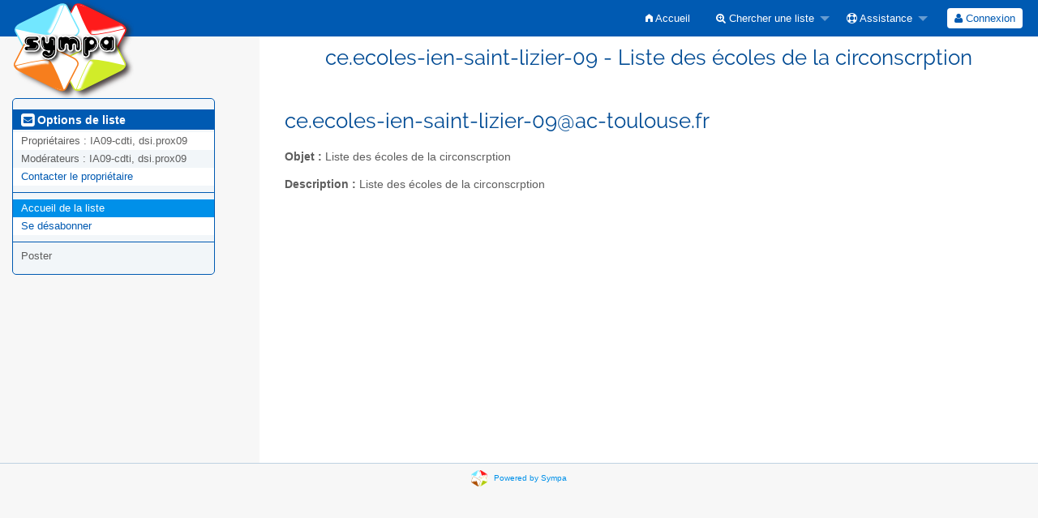

--- FILE ---
content_type: application/javascript
request_url: https://listes.ac-toulouse.fr/static-sympa/js/jqplot/jqplot.canvasAxisTickRenderer.min.js?v1.0.8
body_size: 3223
content:
/* jqPlot 1.0.8r1250 | (c) 2009-2013 Chris Leonello | jplot.com
   jsDate | (c) 2010-2013 Chris Leonello
 */(function(a){a.jqplot.CanvasAxisTickRenderer=function(b){this.mark="outside";this.showMark=true;this.showGridline=true;this.isMinorTick=false;this.angle=0;this.markSize=4;this.show=true;this.showLabel=true;this.labelPosition="auto";this.label="";this.value=null;this._styles={};this.formatter=a.jqplot.DefaultTickFormatter;this.formatString="";this.prefix="";this.fontFamily='"Trebuchet MS", Arial, Helvetica, sans-serif';this.fontSize="10pt";this.fontWeight="normal";this.fontStretch=1;this.textColor="#666666";this.enableFontSupport=true;this.pt2px=null;this._elem;this._ctx;this._plotWidth;this._plotHeight;this._plotDimensions={height:null,width:null};a.extend(true,this,b);var c={fontSize:this.fontSize,fontWeight:this.fontWeight,fontStretch:this.fontStretch,fillStyle:this.textColor,angle:this.getAngleRad(),fontFamily:this.fontFamily};if(this.pt2px){c.pt2px=this.pt2px}if(this.enableFontSupport){if(a.jqplot.support_canvas_text()){this._textRenderer=new a.jqplot.CanvasFontRenderer(c)}else{this._textRenderer=new a.jqplot.CanvasTextRenderer(c)}}else{this._textRenderer=new a.jqplot.CanvasTextRenderer(c)}};a.jqplot.CanvasAxisTickRenderer.prototype.init=function(b){a.extend(true,this,b);this._textRenderer.init({fontSize:this.fontSize,fontWeight:this.fontWeight,fontStretch:this.fontStretch,fillStyle:this.textColor,angle:this.getAngleRad(),fontFamily:this.fontFamily})};a.jqplot.CanvasAxisTickRenderer.prototype.getWidth=function(d){if(this._elem){return this._elem.outerWidth(true)}else{var f=this._textRenderer;var c=f.getWidth(d);var e=f.getHeight(d);var b=Math.abs(Math.sin(f.angle)*e)+Math.abs(Math.cos(f.angle)*c);return b}};a.jqplot.CanvasAxisTickRenderer.prototype.getHeight=function(d){if(this._elem){return this._elem.outerHeight(true)}else{var f=this._textRenderer;var c=f.getWidth(d);var e=f.getHeight(d);var b=Math.abs(Math.cos(f.angle)*e)+Math.abs(Math.sin(f.angle)*c);return b}};a.jqplot.CanvasAxisTickRenderer.prototype.getTop=function(b){if(this._elem){return this._elem.position().top}else{return null}};a.jqplot.CanvasAxisTickRenderer.prototype.getAngleRad=function(){var b=this.angle*Math.PI/180;return b};a.jqplot.CanvasAxisTickRenderer.prototype.setTick=function(b,d,c){this.value=b;if(c){this.isMinorTick=true}return this};a.jqplot.CanvasAxisTickRenderer.prototype.draw=function(c,f){if(!this.label){this.label=this.prefix+this.formatter(this.formatString,this.value)}if(this._elem){if(a.jqplot.use_excanvas&&window.G_vmlCanvasManager.uninitElement!==undefined){window.G_vmlCanvasManager.uninitElement(this._elem.get(0))}this._elem.emptyForce();this._elem=null}var e=f.canvasManager.getCanvas();this._textRenderer.setText(this.label,c);var b=this.getWidth(c);var d=this.getHeight(c);e.width=b;e.height=d;e.style.width=b;e.style.height=d;e.style.textAlign="left";e.style.position="absolute";e=f.canvasManager.initCanvas(e);this._elem=a(e);this._elem.css(this._styles);this._elem.addClass("jqplot-"+this.axis+"-tick");e=null;return this._elem};a.jqplot.CanvasAxisTickRenderer.prototype.pack=function(){this._textRenderer.draw(this._elem.get(0).getContext("2d"),this.label)}})(jQuery);